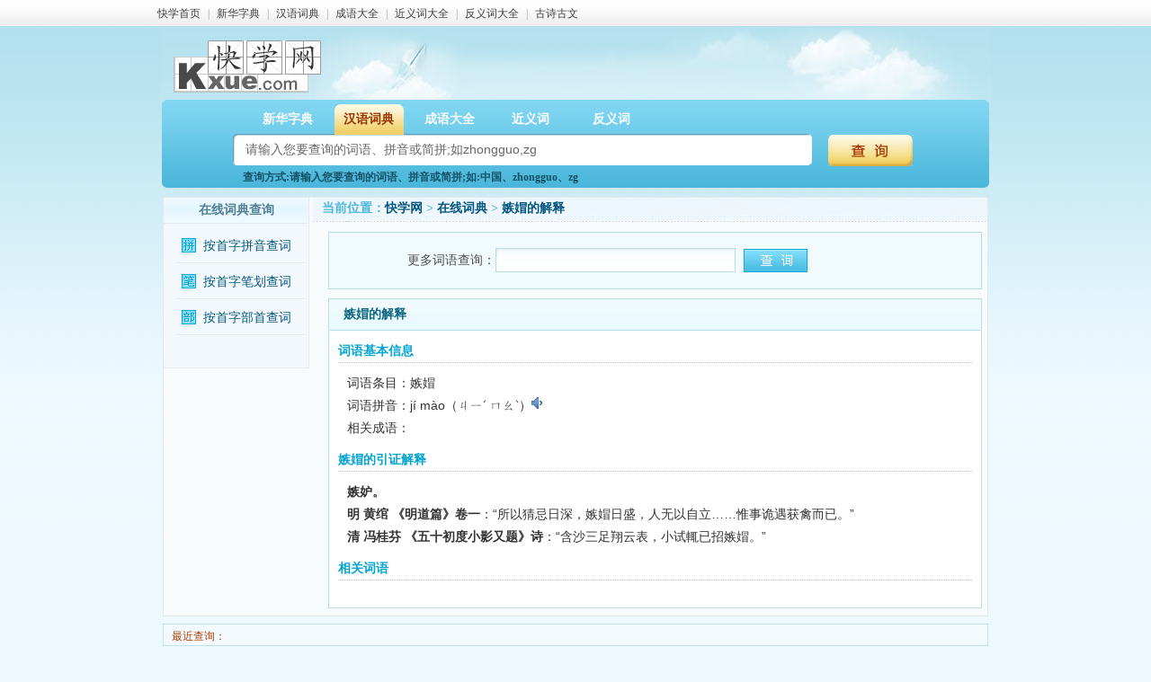

--- FILE ---
content_type: text/html; charset=gb2312
request_url: http://cidian.kxue.com/ci/jimao4.html
body_size: 3133
content:
<!DOCTYPE html PUBLIC "-//W3C//DTD XHTML 1.0 Transitional//EN" "http://www.w3.org/TR/xhtml1/DTD/xhtml1-transitional.dtd">
<html xmlns="http://www.w3.org/1999/xhtml">
<head>
<meta http-equiv="Content-Type" content="text/html; charset=gbk" />
<title>嫉媢的解释_在线词典_快学网</title>
<meta name="keywords" content="嫉媢的解释,词语查询"/>
<meta http-equiv="description" content="词语查询嫉媢的解释、意思" />
<meta name="mobile-agent" content="format=[wml|xhtml|html5]; url=http://cidian.kxue.com/m/ci/jimao4.html" />
<link rel="alternate" media="only screen and(max-width: 640px)" href="http://cidian.kxue.com/m/ci/jimao4.html" />
<link rel="stylesheet" type="text/css" href="http://www.kxue.com/css/all.css">
<script type="text/javascript" src="http://www.kxue.com/js/zidian.js"></script>
</head>
<body>
<!--
<script async src="https://pagead2.googlesyndication.com/pagead/js/adsbygoogle.js?client=ca-pub-2803462541247190" crossorigin="anonymous"></script>
-->
<div align="center">
<div class="top"><div class="left">
<a href="https://www.kxue.com/" target="_self">快学首页</a> | 
<a href="https://zidian.kxue.com/" target="_self">新华字典</a> | 
<a href="https://cidian.kxue.com/" target="_self">汉语词典</a> | 
<a href="https://chengyu.kxue.com/" target="_self">成语大全</a> | 
<a href="https://jyc.kxue.com/" target="_self">近义词大全</a> | 
<a href="https://fyc.kxue.com/" target="_self">反义词大全</a>  | 
<a href="https://www.kxue.com/gushi/" target="_self">古诗古文</a> 
</div></div>
<!--top over-->
<div class="banner txtl">
	<span class="logo left"><a href="https://www.kxue.com/"><img src="http://www.kxue.com/images/logo.gif" alt="快学网" title="快学网-快乐学习好帮手!" /></a></span>
	<div class="top_ad_html"></div>
</div>
<!--search:start-->
<div class="check">
  <div class="checkl left"></div>
	<div class="checkc left">
		<div class="select">
		 <ul>
			 <li class="on" id="menunew_1" onclick="changeMenu(1)"><a>新华字典</a></li>
			 <li id="menunew_2" onclick="changeMenu(2)"><a>汉语词典</a></li>
			 <li id="menunew_3" onclick="changeMenu(3)"><a>成语大全</a></li>
			 <li id="menunew_4" onclick="changeMenu(4)"><a>近义词</a></li>
			 <li id="menunew_5" onclick="changeMenu(5)"><a>反义词</a></li>
		 </ul>	
		</div>
		<div class="check_count" id="searchform1">
			<form  name="form1" id="form1" method="GET" action="https://zidian.kxue.com/plus/search.php" onsubmit="return common_search();" target="_self">
			<input type="hidden" id="searchchannel" name="searchchannel" value="1" />
			<input type="hidden" name="type" value="view" />
			<div id="contxin_1"><div  class="checkbo"><input id="title" name="title" type="text" value="" onclick="if(this.value==curtips){this.value='';}" onblur="if(this.value=='') {this.value=curtips;}"   onfocus="if(this.value==curtips){this.value='';}" size="100" maxlength="40" class="sel" /></div></div>
			<div  class="imgboutton"><input type="image" src="http://www.kxue.com/images/bgbutton.jpg"/></div>  
			<div class="searchtype" id="searchtype_1"></div>
			
			</form>	  
		</div>
	</div>
	<div class="checkr right"></div>
	<div class="clear"></div>
</div>
<!--end:search-->
<!--
<div align="center" style="margin-top:5px;">
<script type="text/javascript" src="http://jsa1.kxue.com/podavmdcuj.js"></script>
</div>
-->
<script type="text/javascript">changeMenu(2);</script>
<div style="height:0px;width:0px;z-index:9;position:absolute;"><script type="text/javascript">swfobj('asound','/pinyin/sound.swf',0,0);</script></div>
<div class="listmain">
	<div class="listleft left">
		<div class="listtop"><strong>在线词典查询</strong></div>
		<div class="listlbottom">
		<ul>
			<li id="menu_pinyin"><a href="/pinyin.html">按首字拼音查词</a></li>
			<li id="menu_bihua"><a href="/bihua.html">按首字笔划查词</a></li>
			<li id="menu_bushou"><a href="/bushou.html">按首字部首查词</a></li>
		</ul>
		</div>
	</div>
	<div class="listright right">
		<div class="listritop"><h1>当前位置：<a href="http://www.kxue.com/">快学网</a> > <a href="/">在线词典</a> > <a href="jimao4.html">嫉媢的解释</a></h1></div>
		<div id="urlshow"></div>
		<div id="aff">
		  <ul>
			<table width="74%" border="0" cellspacing="0" cellpadding="0">
			<form id="quicksearch" onsubmit="return quicksearch()">
			<tr>
			<td width="170" height="50" align="right" valign="middle" class="webadd">更多词语查询：</td>
			<td valign="middle"><input name="searchtitle" id="searchtitle" type="text"  class="clchinput" cookie="true"  value=""/></td>
			<td width="88" valign="middle"><input type="image" src="http://www.kxue.com/images/checkone.jpg" /></td>
			</tr>
			</form>
			</table>
		  </ul>
		</div>
		<!--基本解析:start-->
		<div class="all">
			<div class="all_title">嫉媢的解释</div>
			<div class="content">
				<div class="jsitem">
					<div class="title"><b>词语基本信息</b></div>
					<div class="content">
					<li>词语条目：嫉媢</li>
					<li>词语拼音：jí mào（ㄐㄧˊ ㄇㄠˋ）<a class="icon_sound" onclick="asplay('ji2 mao4')" title="点击播放"></a></li>
					<li>相关成语：</li>
					</div>
				</div>
				
				<div class="jsitem"><div class="title"><b>嫉媢的引证解释</b></div><div class="content"><ul class="yz-all">
<li><strong>嫉妒。</strong><br />
<p><b>明  黄绾 《明道篇》卷一</b>：“所以猜忌日深，嫉媢日盛，人无以自立……惟事诡遇获禽而已。”</p>
<p><b>清  冯桂芬 《五十初度小影又题》诗</b>：“含沙三足翔云表，小试輒已招嫉媢。”</p></li>
</ul></div></div>
				<div class="jsitem">
					<div class="title"><b>相关词语</b></div>
					<div class="content">
						<ul class="relatelist">

						</ul>
					</div>
				</div>
			</div>	  	
		</div>
		<!--基本解析:end-->
	</div>
	<div class="clear"></div>
</div>
<div id="index_ad" align="center"></div>
<!--最近查询:start-->
<div class="showweb" id="showweb_1">
	<a style="color:#AD3B00; cursor: default; text-decoration:none">&nbsp;最近查询：</a> 
</div>
<!--最近查询:end-->
<!--版权信息:start-->
<div class="copyright">
	<div class="copyrightl left"></div>
	<div class="copyrightc left">
		<div class="copyright_left"><img src="http://www.kxue.com/images/logo2.gif" /></div>
		<div class="copyright_right">
		<ul>
			<li>CopyRight 2009-2012, www.kxue.com, Inc. All Rights Reserved&nbsp;<a href="https://beian.miit.gov.cn/">粤ICP备10088546号</a>.</li>
			<li>免责声明：本网站部分内容来自书籍或网络,版权归原作者所有; 如有侵权,请告知我们将删除。</li>
			<li><img src="http://www.kxue.com/images/email.gif" border="1" /> <a target="_blank" href="http://www.beian.gov.cn/portal/registerSystemInfo?recordcode=44010602004945" ><img src="https://www.beian.gov.cn/img/ghs.png"/>粤公网安备 44010602004945</a></li>
		</ul>
		</div>
	</div>
	<div class="copyrightr right"></div>
</div>
<!--版权信息:end-->
</div>
<script charset="gbk" src="http://zidian.kxue.com/js/suggest.js"></script>


<div style="display:none">
<script>
var _hmt = _hmt || [];
(function() {
  var hm = document.createElement("script");
  hm.src = "//hm.baidu.com/hm.js?a852cf951acb5ab555bcf768173f1bfc";
  var s = document.getElementsByTagName("script")[0]; 
  s.parentNode.insertBefore(hm, s);
})();
</script>
</div>
</body>
</html>

--- FILE ---
content_type: text/css
request_url: http://www.kxue.com/css/all.css
body_size: 4333
content:
*{margin:0px;padding:0px;}
body{font-family:'宋体';text-align:center;margin:0 auto;padding:0;font-size:12px;background:url(../images/bg.jpg) #EEF9FF 0 0px repeat-x;}
img{border:none;}
ul,li,ol{list-style-type:none;}
table,td{font-size:12px;}
input,select,form,button{font-size:12px;vertical-align:middle;outline: none;}
.txtl{text-align:left;}
.txtr{text-align:right;}
.txtc{text-align:center
}
a{text-decoration:none;}
a:link,a:visited{color:#666666;}
a:hover{color:#FF6600;text-decoration:underline;}
a:active{color:#CC3300;} 
.left{float:left;}
.right{float:right;}
.clear{clear:both;}
/*TOP CSS*/
.topcheck a:link{color:#FFFFFF}
.topcheck a:visited{color:#FFFFFF}
.topcheck a:hover{color:#FFFFFF}
.classcheck td img{cursor:pointer}
.top{height:21px;color:#A0A0A0;padding-top:5px;line-height:20px;width:955px;padding-left:15px;overflow:hidden;}
.imgbutton img{margin-right:15px;}
.banner{background:url(../images/banner.jpg);width:921px;padding-left:1px;height:82px;margin-top:3px;}
.logo{width:178px;padding-top:15px;padding-left:8px;height:53px;cursor:pointer;}   
.top a{padding: 0 5px 0 5px;}
.top a:link{color:#404040;}
.top a:visited{color:#404040;}
.top a:hover{color:#FF0000;}
/*check css*/
.check{width:920px;}
.checkl{background:url(../images/checkleft.png);width:10px;height:98px;font-size:1px;}
.checkr{background:url(../images/checkright.png);width:67px;height:98px;}
.checkc {background:url(../images/checkcen.png) repeat-x;height:93px;width:803px;color:#FFFFFF;font-size:14px;font-weight:bold;color:#FFFFFF;padding-top:5px;padding-left:40px;}
.checkc  li{float:left;text-align:center;line-height:33px;cursor:pointer;}
.searchtype {color:#145367; font-size:12px;padding-top:4px;padding-left:40px;text-align:left;}
.searchtype label{margin-right:5px; color:#fff; font-size:12px;}
.clchinput{line-height:22px;padding-left:5px;}
.select{height:34px;overflow:hidden;padding-left:45px;}
.select li{width:90px;height:34px;font-weight:700;position:relative;color:#fff;}
.select li a {font-weight:700;color:#fff;display:block;text-decoration:none;}
.select li.on a {color:#983400;}
.select li.on{background:url(../images/down.jpg) center no-repeat;z-index:1000;color:#983400;}  
.down a:link{color:#993400;}
.down a:visited{color:#993400;}
.down a:hover{color:#993400;}
.checkbo input{float:left;margin-left:15px;border:0px;}
.checkbo img{float:left;margin-left:15px;}
.sel{border:0px;height:30px;line-height:28px;width:620px;margin-top:3px;font-size:14px;color:#666;font-family:Arial, Helvetica, sans-serif;} 
/*js*/
#contxin_1,#contxin_2,#contxin_3,#contxin_4,#contxin_5,#contxin_6,#contxin_7,#contxin_8{float:left;position:relative;top:-1px;margin-left:28px!important;margin-left:14px;}
/*.currentmenu,.menu_index{float:left;text-align:center;line-height:28px;}*/
.showweb{background:#F2FAFD;padding-top:4px;border:#bee3f0 solid 1px;width:916px;margin-top:8px;line-height:19px;overflow:hidden;font-family:Arial, Helvetica, sans-serif;text-align:left}
.showweb a{padding-left:6px;}
.showweb a:link{color:#4f4f4f;}
.showweb a:visited{color:#4f4f4f;}
/*classcheck*/
.classcheck{width:918px;margin-top:8px;}
.clcheck{width:454px;}
.topcheck{background:url(../images/topgo.gif);width:454px;height:33px;font-size:14px;color:#FFFFFF;line-height:32px;}
.inputcheck{border:1px solid #E0EAEC;width:452px;border-top:none;background:#F7FBFC;height:53px;font-weight:bold;}
.webadd{color:#4E4E4E;font-size:14px;font-weight:100;}
.clchinput{border:1px solid #B9DDEB;background:url(../images/checkbgone.jpg);width:260px;height:25px;font-size:14px;font-family:Arial, Helvetica, sans-serif;color:#666666;}
/*copyright*/
.copyright{width: 920px;margin-top: 14px;}
.copyrightl{background: url(../images/copyl.jpg) no-repeat;width: 7px;height: 91px;font-size: 1px;}
.copyrightr{background: url(../images/copyr.jpg) no-repeat;width: 7px;height: 91px;font-size: 1px;}
.copyrightc{background: url(../images/copyc.jpg);width: 906px;height: 91px;overflow: hidden;}
.copyright_left {float:left;width:200px;text-align:center;padding-top:26px;}		 		   
.copyright_right {float:left;font-family:Arial, Helvetica, sans-serif;color:#5A5E5D;text-align:left;margin-left:10px;width:600px;line-height:21px;padding-top:15px;}
.checkbo{background:url(../images/checkbo.gif) no-repeat;width:645px;height:35px;overflow:hidden;clear:both;}
.topimgbutton{width:95px;float:left;}
/*---help-----*/
.bz_bal {font-family: "宋体";font-size: 14px;color: #333333;margin-bottom: 14px;font-weight: bold;}
.fuzhi ul li {font-size: 12px;font-family: "宋体";color: #444;line-height: 23px;margin-top: 5px;}
.fuzhi ul li img {margin-top: 10px;margin-bottom: 10px;}
.an_re {color: #CF0709;}
.jing_key img {margin-left: 115px;}
.showweb_link{background:#F2FAFD;padding-top:4px;padding-bottom:5px;border:#bee3f0 solid 1px;width:916px;margin-top:8px;line-height:21px;overflow:hidden;font-family:Arial, Helvetica, sans-serif;text-align:left
}
.showweb_link a{padding-left:6px;}
.showweb_link a:link{color:#4f4f4f;}
.showweb_link a:visited{color:#4f4f4f;}
/* CSS Document */
.all{border:1px solid #B7DDEA;width:725px;margin-top:10px;margin-left:10px!important;color:#333;margin-left:5px;overflow: hidden;}
.all_midu{border:1px solid #B7DDEA;border-bottom:none;width:725px;margin-top:10px;margin-left:10px!important;color:#333;margin-left:5px;} 
.all_title{background:url(../images/all_titlebg.jpg) repeat-x;border-bottom:1px solid #B7DDEA;height:34px;width:708px;font-size:14px;line-height:34px;text-align:left;padding-left:15px;overflow: hidden;font-weight:bold;color:#0F6882;}
.all_title h1{font-size:16px;}
.allred{color:#D52B08;font-weight:bold}
.all_pic{width:180px;height:130px;color:#333;padding:0px;padding-top:10px;margin-left:auto;margin-right:auto;text-align:center;}
.all_pic span {margin:0 auto;width:100px;height:100px;font-size:90px;font-family:'楷体', '隶书', '宋体';text-align:center;background-image: url('../images/bg_100.gif');overflow:hidden;vertical-align:middle;line-height:100px;display:block;}
.allright{width:545px;}
.allright td{padding-left:5px;padding-right:5px;}
.leti{background:#EDFBFE;color:#05698B;border:1px solid #B7DDEA;border-top:none;}
.leti2{background:#EDFBFE;color:#05698B;border:1px solid #B7DDEA;border-top:none;border-bottom:none;}
.leti-right{background:#FFF;color:#333;border-bottom:1px solid #B7DDEA;border-top:none;font-size:14px;text-align:left;line-height:180%;}
.leti2-right{background:#FFF;color:#05698B;border-top:none;border-bottom:none;font-size:18px;}
.all_bg{background:url(../images/greenl.jpg) no-repeat;width:92px;height:24px;}
.all_bg td{padding:0px;margin:0px;}
.bdr{border:1px solid #DFE6DF;background:#EEF0ED;width:82px;height:3px;overflow:hidden;font-size:0px;}
.allbdr{color:#0F9802;}
.listmain{border:1px #E1E9EC solid;background:#F7FBFC;width:916px;margin-top:10px;padding-bottom:8px;}
.listtop{background: url(../images/subnavleft.jpg) repeat-x;width:161px;font-size:14px;border-bottom:1px solid #E6EAED;color:#518093;height:28px;line-height:28px;} 
.listleft {border:1px solid #E6EAED;border-top:none;border-left:none;}    
.listlbottom{background:#F3F8FC;}
.listlbottom ul{padding-top:5px;padding-left:12px;padding-bottom:35px;margin:0px;padding-right:0px;}	  
.listlbottom li{background:url(../images/repx.png) repeat-x;width:146px;height:40px;color:#356373;text-align:left;padding-left:0px;font-size:14px;cursor:pointer;line-height:40px;position: relative;overflow:hidden;}
.listlbottom li.on{background-image:none;background-color:#ffffff;font-weight:bold;border-bottom: 1px solid #E6EAED;border-left: 1px solid #E6EAED;color: #333;border-top: 1px solid #E6EAED;left:2px;}
.listlbottom li a {padding-left:30px;background:url(../images/sprite.png) 5px 8px no-repeat;display:block;color:#035781;}
/*.listlbottom li a:link{color:#035781;}
.listlbottom li a:visited{color:#035781;}
.listlbottom li a:hover{color:#ff0000;}
.listlbottom li a:active{color:#ff0000;}*/
.menu li a{color:#035781;font-weight:bold;};
.help li {height:30px; line-height:30px;background-position:0px -10px;}
.help li a{padding-left:16px;background:url(../images/sprite.png) 0px 2px no-repeat;display:block;}

#subnavli a:link{color:#222}
#subnavli a:hover{color:#222}
#subnavli a:visited{color:#222}
#menu_index a{background-position:5px -37px;}
#menu_ciyu a{background-position:5px -67px;}
#menu_jieshi a{background-position:5px -97px;}
#menu_shurufa a{background-position:5px -127px;}
#menu_swjz a{background-position:5px -157px;}
#menu_kangxi a{background-position:5px -187px;}
#menu_ziyuan a{background-position:5px -217px;}
#menu_shuxie a{background-position:5px -247px;}
#menu_pinyin a{background-position:5px -277px;}
#menu_bushou a{background-position:5px -307px;}
#menu_bihua a{background-position:5px -337px;}
#menu_jielong a{background-position:5px -367px;}
#menu_gushi a{background-position:5px -397px;}
#menu_miyu a{background-position:5px -427px;}
#menu_xiehouyu a{background-position:5px -457px;}
#menu_jinyici a{background-position:5px -487px;}
#menu_fanyici a{background-position:5px -517px;}
.listritop{background: url(../images/subnavt.gif) repeat-x ;height:30px;width:740px;line-height:30px;text-align:left;padding-left:10px;color:#4EB8DB;font-size:14px;position:relative;top:-3px;font-weight:bold;}
.listritop h1{font-size:14px;font-weight:bold;color:#4EB8DB;line-height:30px;}						
.listritop h1 a{color:#035781;}
#aff{clear:both;margin-left:11px!important;margin-left:6px;background:#f1fafd;border:1px solid #b6ddeb;width:710px;margin-top:8px;padding:6px 0 6px 15px;line-height:22px;color:#666666;text-align:center;} 	
/*copy address over*/
.content{font-family:'宋体', Arial, Helvetica, sans-serif;text-align:left;padding:10px;font-size:14px;line-height:180%;background: #fff;}
.content .relatelist li{width:32%;float:left;margin-left:3px;overflow:hidden;text-indent:12px;background:url(../images/sprite.png) 0px -3px no-repeat;}
.content pre{border:1px solid #E6EAED;background:#F7FBFC;width:95%;clear:both;padding:5px;font-size:13px;text-indent:2em; margin:5px auto; color:#0F6882; word-wrap: break-word; word-break: normal; }
/*.content .relatelist li a{display:block;}*/	  
.zilist .lititle{background: #EDFBFE;color:#05698B;border: 1px solid #B7DDEA;width:33%;margin:0px;height:24px;float:left;}
.zilist .lititle .bh{width:15%;height:24px;display:block;float:left;text-align:center;border-right:1px solid #B7DDEA;}
.zilist .lititle .hz{width:15%;height:24px;display:block;float:left;text-align:center;border-right:1px solid #B7DDEA;}
.zilist .lititle .py{width:65%;height:24px;display:block;float:left;}
.zilist .licontent{background: #fff;color:#05698B;border: 1px solid #B7DDEA;border-top: none;width:33%;margin:0px;height:30px;float:left;}
.zilist .licontent .bh{width:15%;height:30px;display:block;float:left;background: #EDFBFE;text-align:center;border-right:1px solid #B7DDEA;line-height:30px;}
.zilist .licontent .hz{width:15%;height:30px;display:block;float:left;text-align:center;border-right:1px solid #B7DDEA;background: #fff;line-height:30px;font-size:14px;}
.zilist .licontent .hz a{font-size:20px;font-weight:normal;color:#333;}
.zilist .licontent .hz a img{margin-top:4px;}
.zilist .licontent .py{width:65%;height:30px;display:block;float:left;background: #fff;padding-left:5px;line-height:30px;overflow:hidden;font-size:14px;}

.cylist .licontent{background: #fff;color:#05698B;border-bottom: 1px solid #B7DDEA;border-top: none;width:100%;margin:0px;height:30px;float:left;}
.cylist .licontent .hz{height:30px;display:block;float:left;text-align:left;background: #fff;line-height:30px;font-size:14px;margin:auto 15px;}
.cylist .licontent .js{height:30px;display:block;float:left;text-align:left;background: #fff;line-height:30px;font-size:12px;color:#666;}
.cylist .licontent .hz a{font-size:16px;font-weight:normal;color:#035781;}
.cylist .licontent .hz a img{margin-top:4px;}


.jyclist {padding-left:0px;}
.jyclist .licontent{background: #fff;color:#05698B;border-bottom: 1px solid #B7DDEA;border-top: none;width:48%;margin:0px;height:30px;float:left;margin-left:12px;border-left:1px solid #ccc;overflow:hidden;}
.jyclist .licontent .hz{height:30px;text-align:left;background: #fff;line-height:30px;font-size:14px;margin:auto 10px;float:left;width:85%;}
.jyclist .licontent .js{height:30px;text-align:left;background: #fff;line-height:30px;font-size:12px;color:#666;margin-left:10px;}
.jyclist .licontent .hz a{font-size:16px;font-weight:normal;color:#035781;}
.jyclist .licontent .right a{font-size:12px;font-weight:normal;color:#035781;line-height:30px;}

.zilist2 .lititle{background: #EDFBFE;color:#05698B;border: 1px solid #B7DDEA;width:24%;margin:0px;height:24px;float:left;}
.zilist2 .lititle .bh{width:20%;height:24px;display:block;float:left;text-align:center;border-right:1px solid #B7DDEA;}
.zilist2 .lititle .hz{width:20%;height:24px;display:block;float:left;text-align:center;border-right:1px solid #B7DDEA;}
.zilist2 .lititle .py{width:50%;height:24px;display:block;float:left;}
.zilist2 .licontent{background: #fff;color:#05698B;border: 1px solid #B7DDEA;border-top: none;width:24%;margin:0px;height:30px;float:left;}
.zilist2 .licontent .bh{width:20%;height:30px;display:block;float:left;background: #fff;text-align:center;border-right:1px solid #B7DDEA;}
.zilist2 .licontent .hz{width:20%;height:30px;display:block;float:left;text-align:center;border-right:1px solid #B7DDEA;background: #EDFBFE;}
.zilist2 .licontent .hz a{font-size:20px;font-weight:normal;}
.zilist2 .licontent .py{width:50%;height:30px;display:block;float:left;background: #fff;padding-left:5px;overflow:hidden;}	  
.ciyulist .lititle{background: #EDFBFE;color:#05698B;border: 1px solid #B7DDEA;width:24%;margin:0px;height:24px;float:left;}
.ciyulist .lititle .py{width:30%;height:24px;display:block;float:left;text-align:center;border-right:1px solid #B7DDEA;}
.ciyulist .lititle .cy{width:50%;height:24px;display:block;float:left;overflow:hidden;}
.ciyulist .licontent{background: #fff;color:#05698B;border: 1px solid #B7DDEA;border-top: none;width:24%;margin:0px;height:30px;float:left;}
.ciyulist .licontent .py{width:30%;height:30px;display:block;float:left;text-align:center;border-right:1px solid #B7DDEA;background: #EDFBFE;}
.ciyulist .licontent .cy a{font-size:20px;font-weight:normal;}
.ciyulist .licontent .cy{width:60%;height:30px;display:block;float:left;background: #fff;padding-left:5px;overflow:hidden;line-height:30px;}	
.icon_sound {background-image:url(../images/sound.png);background-repeat:no-repeat;width:15px;height:14px;display:inline-block;cursor:pointer;}
.icon_sound:hover{background-position:-24px 0px}
/*page*/
.pagelist{padding:12px 0px 12px 16px;width:100%;clear:both;overflow:hidden;}
.pagelist li{float:left;font-family:Tahoma;line-height:17px;margin-right:6px;border:1px solid #E9E9E9;}
.pagelist li a{float:left;padding:2px 4px 2px;color:#555;display:block;}
.pagelist li a:hover{color:#690;text-decoration:none;padding:2px 4px 2px;}
.pagelist li.thisclass,
.pagelist li.thisclass a,.pagebox ul li.thisclass a:hover{background-color:#F8F8F8;/*padding:2px 4px 2px;*/
font-weight:bold;}
.pagelist .pageinfo{line-height:21px;padding:12px 10px 12px 16px;color:#999;}
.pagelist .pageinfo strong{color:#555;font-weight:normal;margin:0px 2px;}
.jsitem {}
.jsitem .title {border-bottom:1px dotted #BFC2C3;font-size:14px;font-weight:bold;color:#00A5D3;}
.ziyuan li{width:100px;float:left;overflow:hidden;border:1px solid #ccc;margin:5px;text-align:center;}
.ziyuan li img{width:100px;text-align:center;}
.ziyuan li b{width:100px;text-align:center;font-weight:normal;}

.switch {overflow:visible;}
.switch ul li{width:100px; height:28px; border: 1px solid #B7DDEA;border-bottom: none;margin-top: 6px; text-align:center; float:left;position: relative;margin-left:2px; line-height:28px;font-weight: normal;cursor:pointer;}
.switch ul li.on{margin-top: 5px;background:url(../images/ale_bq.jpg) repeat-x;top:1px;font-weight: bold;}
.switch ul li a{color:#0F6882;}
.span300 {margin:0 auto;width:300px;height:300px;font-size:300px;font-family:'楷体', '隶书', '宋体';text-align:center;background-image: url('../images/bg_300.gif');overflow:hidden;vertical-align:middle;line-height:300px;display:block;}
/*letter*/
.letter {width:725px;margin-top:10px;margin-left:10px!important;color:#333;margin-left:5px;}

.letter .index {width:100%;clear:both;}
.letter .index li{float:left;margin-left:4px;width:20px; height:20px;border:1px solid #02A5D8;border-bottom:none; background:#f1fafd;}
.letter .index a{ display:block;font-size:16px;line-height:20px; color:#02A5D8;font-family:Arial, Helvetica, sans-serif;font-weight:bold;}
.letter .letters {clear:both;text-align:left;border:1px solid #80D9FB; background:#F1FAFD;}
.letter .letters a{font-size:16px;line-height:20px; width:50px; display:inline-block;margin:2px;text-align:center; color:#035781;font-family:Arial, Helvetica, sans-serif;}
